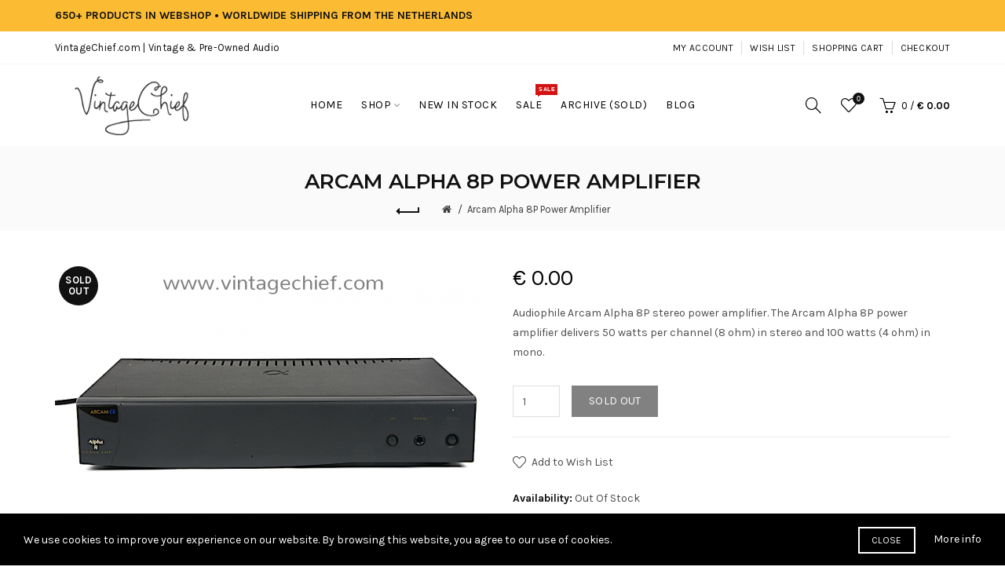

--- FILE ---
content_type: text/html; charset=utf-8
request_url: https://www.vintagechief.com/arcam-alpha-8p-power-amplifier-21819
body_size: 14100
content:
<!DOCTYPE html>
<!--[if IE]><![endif]-->
<!--[if IE 8 ]><html dir="ltr" lang="en" class="ie8"><![endif]-->
<!--[if IE 9 ]><html dir="ltr" lang="en" class="ie9"><![endif]-->
<!--[if (gt IE 9)|!(IE)]><!-->
<html dir="ltr" lang="en">
<!--<![endif]-->
<head>
<meta charset="UTF-8" />
<meta name="viewport" content="width=device-width, initial-scale=1">
<meta http-equiv="X-UA-Compatible" content="IE=edge">
<title>Arcam Alpha 8P Power Amplifier | 2 x 50 Watt Stereo | 1 x 100 Watt Mono | Audio | HiFi</title>
<base href="https://www.vintagechief.com/" />
<meta name="description" content="Audiophile Arcam Alpha 8P stereo power amplifier. The Arcam Alpha 8P power amplifier delivers 50 watts per channel (8 ohm) in stereo and 100 watts (4 ohm) in mono." /><meta name="keywords" content= "Arcam Alpha 8P Power Amplifier, Arcam Alpha Amplifier, Arcam Alpha 8 Power Amplifier, Arcam Power Amp, Arcam Power Amplifier, Arcam Amplifier, Amplifier, Stereo Power Amplifier, Vintage Audio" /><!-- Load essential resources -->
<script src="catalog/view/javascript/jquery/jquery-2.1.1.min.js"></script>
<link href="catalog/view/javascript/bootstrap/css/bootstrap.min.css" rel="stylesheet" media="screen" />
<script src="catalog/view/javascript/bootstrap/js/bootstrap.min.js"></script>
<script src="catalog/view/theme/basel/js/slick.min.js"></script>
<script src="catalog/view/theme/basel/js/basel_common.js"></script>
<!-- Main stylesheet -->
<link href="catalog/view/theme/basel/stylesheet/stylesheet.css" rel="stylesheet">
<!-- Mandatory Theme Settings CSS -->
<style id="basel-mandatory-css">.top_line {line-height:41px;}.header-main,.header-main .sign-in,#logo {line-height:104px;height:104px;}.sticky-enabled.sticky-active .sticky-header.short:not(.slidedown) .header-main,.sticky-enabled.offset250 .sticky-header.slidedown .header-main,.sticky-enabled.sticky-active .sticky-header.short .header-main .sign-in,.sticky-enabled.sticky-active .sticky-header.short:not(.slidedown) .header-main #logo,.sticky-enabled.sticky-active .header6 .sticky-header.short .header-main #logo {line-height:104px;height:104px;}@media (max-width: 991px) {.header-main,.sticky-enabled.offset250 .sticky-header.slidedown .header-main,#logo,.sticky-enabled.sticky-active .sticky-header.short .header-main #logo {line-height:70px;height:70px;}}.table-cell.menu-cell,.main-menu:not(.vertical) > ul,.main-menu:not(.vertical) > ul > li,.main-menu:not(.vertical) > ul > li > a,.main-menu:not(.vertical) > ul > li.dropdown-wrapper > a .fa-angle-down,.main-menu.vertical .menu-heading {line-height:64px;height:64px;}.sticky-enabled.sticky-active .table-cell.menu-cell:not(.vertical),.sticky-enabled.sticky-active .main-menu:not(.vertical) > ul,.sticky-enabled.sticky-active .main-menu:not(.vertical) > ul > li,.sticky-enabled.sticky-active .main-menu:not(.vertical) > ul > li > a,.sticky-enabled.sticky-active .main-menu:not(.vertical) > ul > li.dropdown-wrapper > a .fa-angle-down {line-height:64px;height:64px;}.full-search-wrapper .search-main input,.full-search-wrapper .search-category select {height:45px;min-height:45px;}@media (min-width: 992px) {.sticky-enabled.sticky-active .header3 .sticky-header-placeholder,.sticky-enabled.offset250 .header5 .header-main {padding-bottom:64px;}}#logo img {max-width:195px;}</style>
<!-- Plugin Stylesheet(s) -->
<link href="catalog/view/javascript/jquery/magnific/magnific-popup.css" rel="stylesheet" media="screen" />
<link href="catalog/view/javascript/jquery/datetimepicker/bootstrap-datetimepicker.min.css" rel="stylesheet" media="screen" />
<link href="//fonts.googleapis.com/css?family=Lora:400,400i%7CMontserrat:400,600,700%7CKarla:400,400i,700%7C" rel="stylesheet" media="screen" />
<!-- Pluing scripts(s) -->
<script src="catalog/view/javascript/jquery/magnific/jquery.magnific-popup.min.js"></script>
<script src="catalog/view/javascript/jquery/datetimepicker/moment/moment.min.js"></script>
<script src="catalog/view/javascript/jquery/datetimepicker/moment/moment-with-locales.min.js"></script>
<script src="catalog/view/javascript/jquery/datetimepicker/bootstrap-datetimepicker.min.js"></script>
<!-- Page specific meta information -->
<link href="https://www.vintagechief.com/arcam-alpha-8p-power-amplifier-21819" rel="canonical" />
<meta property="og:image" content="https://www.vintagechief.com/image/cache/cache/1-1000/612/main/8e88-DSC_8830-0-1-550x367.JPG" />
<link href="https://www.vintagechief.com/image/catalog/vintagechief/webshop/logos/VC.ico" rel="icon" />
<!-- Analytic tools -->
<!-- Global site tag (gtag.js) - Google Analytics -->
<script async src="https://www.googletagmanager.com/gtag/js?id=UA-123755269-1"></script>
<script>
  window.dataLayer = window.dataLayer || [];
  function gtag(){dataLayer.push(arguments);}
  gtag('js', new Date());

  gtag('config', 'UA-123755269-1'), { 'anonymize_ip': true };
</script>
<!-- Custom Color Scheme -->
<style id="basel-color-scheme">a:hover, a:focus, .menu-cell .dropdown-inner a:hover, .link-hover-color:hover, .primary-color, .cm_item .primary-color, .nav-tabs.text-center.nav-tabs-sm > li.active {color:#333333;}.primary-bg-color, .widget-title-style2 .widget .widget-title-separator:after, .nav-tabs.text-center.nav-tabs-sm > li.active > a:after,.nav-tabs > li > a:hover,.nav-tabs > li > a:focus,.nav-tabs > li.active > a,.nav-tabs > li.active > a:hover,.nav-tabs > li.active > a:focus {background-color:#333333;}div.ui-slider-range.ui-widget-header, .ui-state-default, .ui-widget-content .ui-state-default {background:#333333 !important;}.primary-color-border, .nav-tabs {border-color:#333333!important;}.top_notificaiton {background-color:#fbbc34;}.top_notificaiton, .top_notificaiton a {color:#111111;}.top_line {background-color:#ffffff;}.top_line, .top_line a {color:#111111;}.top_line .anim-underline:after, .top_line .links ul > li + li:before, .top_line .links .setting-ul > .setting-li:before {background-color:#111111;}.header-style {background-color:#ffffff;}.header-main, .header-main a:not(.btn), .header-main .main-menu > ul > li > a:hover {color:#000000;}.header-main .sign-in:after, .header-main .anim-underline:after, .header-main .sign-in .anim-underline:after {background-color:#000000;}.main-menu:not(.vertical) > ul > li:hover > a > .top, .header-main .shortcut-wrapper:hover .icon-magnifier, .header-main #cart:hover .shortcut-wrapper {opacity:0.8;}.shortcut-wrapper .counter {background-color:#111111;}.header-bottom, .menu-style {background-color:#111111;}.menu-style .main-menu a > .top,.menu-style .main-menu a > .fa-angle-down, .menu-style .main-menu .search-trigger {color:#eeeeee;}.menu-tag.sale {background-color:#d41212;}.menu-tag.sale:before {color:#d41212;}.menu-tag.new {background-color:#1daaa3;}.menu-tag.new:before {color:#1daaa3;}.vertical-menu-bg, .vertical-menu-bg.dropdown-content {background-color:#212121;}.main-menu.vertical > ul > li:hover > a {background-color:#fbbc34;}.title_in_bc .breadcrumb-holder {background-color:#fafafa;}.title_in_bc .breadcrumb-holder, .title_in_bc .breadcrumb-holder .basel-back-btn {color:#111111;}.title_in_bc .basel-back-btn>i,.title_in_bc .basel-back-btn>i:after {background-color:#111111;}.btn-primary, a.btn-primary,.btn-neutral {background-color:#000000;color:#ffffff;}.btn-primary:hover,.btn-primary.active,.btn-primary:focus,.btn-default:hover,.btn-default.active,.btn-default:focus {background-color:#3e3e3e!important;color:#ffffff !important;}.btn-contrast-outline {border-color:#1daaa3;color:#1daaa3;}.btn-contrast, a.btn-contrast, .btn-contrast-outline:hover {background-color:#1daaa3;}.sale_badge {background-color:#000000;color:#ffffff}.new_badge {background-color:#ffffff;color:#111111}.price, #cart-content .totals tbody > tr:last-child > td:last-child {color:#000000}#footer {background-color:#000000;}#footer, #footer a, #footer a:hover, #footer h5 {color:#ffffff;}#footer .footer-copyright:before {background-color:#ffffff;opacity:0.05;}#footer h5:after {background-color:#666666;}body.boxed-layout {background-color:#ffffff;};</style>
<!-- Custom Fonts -->
<style id="basel-fonts">body,.product-name.main-font,.gridlist .single-product .product-name,.gridlist .single-blog .blog-title,#bc-h1-holder #page-title {font-family:'Karla', sans-serif;}b, strong, .nav-tabs > li > a, #cart-content .totals tbody > tr:last-child > td, .main-menu .dropdown-inner .static-menu > ul > li.has-sub > a, .main-menu.vertical > ul > li > a, .table-bordered > thead > tr > td, .table-bordered > tbody > tr > td.total-cell, .table-bordered.totals tbody > tr:last-child > td:last-child, .compare-table table tbody tr td:first-child, .totals-slip .table-holder table tr:last-child td, .panel-group .panel-heading .panel-title, .badge i, .product-style1 .grid .single-product .price-wrapper .btn-outline, .options .name label, .dropdown-inner h4.column-title, .product-style6 .grid .single-product .price, .product-style6 .single-product .btn-contrast {font-weight:700;}.product-name, .blog-title, .product-h1 h1, .contrast-heading, .contrast-font {font-family:'Karla', sans-serif;}.promo-style-2 h3, .promo-style-4 h3,.table-bordered > tbody > tr > td.price-cell,.grid .single-product .price,.menu-product .sale-counter div,.table.specification > tbody > tr > td b, .bordered-list-title {font-size:16px;}.table.products .remove,.full-search-wrapper .search-category select,.blog_post .blog_comment,.video-jumbotron p,.compare-table table tbody tr td:first-child,.grid .single-product .product-name,.grid .single-product .product-name:hover,.list .single-product .product-name {font-size:15px;}body,input,textarea,select,.form-control,.icon-element,.main-menu > ul > li,.grid-holder .item,.cm_content .cm_item,.instruction-box .caption a,.btn,a.button,input.button,button.button,a.button-circle,.single-product .price .price-old,.special_countdown p,.list .item.single-product .price-tax, .form-control,label,.icon-element {font-size:14px;}small,.form-control.input-sm,.shortcut-wrapper,.header5 .links > ul > li > a,.header5 .setting-ul > .setting-li > a,.breadcrumb,.sign-up-field .sign-up-respond span,.badge i,.special_countdown div i,.top_line {font-size:13px;}.tooltip,.links ul > li > a,.setting-ul > .setting-li > a,.table.products .product-name,#cart-content .totals, .main-menu.vertical > ul > li > a,.single-blog .banner_wrap .tags a,.bordered-list a {font-size:12px;}h1, h2, h3, h4, h5, h6 {font-family:'Montserrat', sans-serif;font-weight:400;}.panel-group .panel-heading .panel-title, legend {font-size:20px;}.title_in_bc .login-area h2, .panel-body h2, h3.lined-title.lg, .grid1 .single-blog .blog-title, .grid2 .single-blog .blog-title {font-size:28px;}h1, .product-info .table-cell.right h1#page-title {font-family:'Montserrat', sans-serif;font-size:26px;font-weight:600;text-transform:uppercase;letter-spacing:0px;}.title_in_bc .breadcrumb-holder #title-holder {font-family:'Montserrat', sans-serif;}.title_in_bc .breadcrumb-holder #title-holder #page-title, .title_in_bc.tall_height_bc .breadcrumb-holder #title-holder #page-title, .title_in_bc.extra_tall_height_bc .breadcrumb-holder #title-holder #page-title {font-size:26px;font-weight:600;text-transform:uppercase;letter-spacing:0px;}.widget .widget-title .main-title {font-family:'Montserrat', sans-serif;font-size:26px;font-weight:600;text-transform:uppercase;letter-spacing:0px;}.lang-curr-wrapper h4, .column .widget .widget-title .main-title, #footer h5, .dropdown-inner h4.column-title b, .blog_post .section-title {font-family:'Montserrat', sans-serif;font-size:16px;font-weight:600;text-transform:uppercase;letter-spacing:0.75px;}.main-menu:not(.vertical) > ul > li > a > .top {font-family:'Karla', sans-serif;font-size:14px;font-weight:400;text-transform:uppercase;letter-spacing:0.5px;}</style>
</head>
<body class="product-product-612 product-style1 names-c global-cart-basket sticky-enabled compare_disabled quickview_disabled hide_ex_tax cut-names widget-title-style2 title_in_bc">
<div class="main-menu-wrapper hidden-md hidden-lg">
<ul class="mobile-top">
    <li class="mobile-lang-curr"></li>
        <li class="search">
        <div class="search-holder-mobile">
        <input type="text" name="search-mobile" value="" placeholder="" class="form-control" /><a class="fa fa-search"></a>
        </div>
    </li>
    </ul>
<ul class="categories">
<!-- Mega menu -->




                            


<!-- Top level items -->
<li class="">
<a href="https://www.vintagechief.com" class=" ">
<span class="top">Home</span>
</a>
</li>



  		                              


<!-- Top level items -->
<li class=" has-sub dropdown-wrapper from-bottom">
<a href="amplifiers" class=" ">
<span class="top">Shop</span><i class='fa fa-angle-down'></i>
</a>
<!-- Sub Menu items -->
<!-- if full width -->
<div class="dropdown-content sub-holder dropdown-left narrow" style="">


<div class="dropdown-inner">
<div class="row">




<div class="col-xs-12 col-sm-3 ">
<div class="menu-item">
<h4 class="column-title"><b><a href="amplifiers" class="">Amplifiers</a></b></h4>
<!-- CATEGORIES CONTENT -->
<div class="categories">
<div class="row"><div class="col-sm-12 hover-menu"><ul><li><a href="https://www.vintagechief.com/amplifiers/integrated-amplifiers">Integrated Amplifiers</a></li><li><a href="https://www.vintagechief.com/amplifiers/power-amplifiers">Power Amplifiers</a></li><li><a href="https://www.vintagechief.com/amplifiers/preamplifiers">Preamplifiers</a></li></ul></div></div>
</div>
</div>
</div>




<div class="col-xs-12 col-sm-3 ">
<div class="menu-item">
<h4 class="column-title"><b><a href="cassette-decks" class="">Cassette Decks</a></b></h4>
<!-- CATEGORIES CONTENT -->
<div class="categories">
<div class="row"><div class="col-sm-12 hover-menu"><ul><li><a href="https://www.vintagechief.com/cassette-decks">Cassette Decks</a></li></ul></div></div>
</div>
</div>
</div>




<div class="col-xs-12 col-sm-3 ">
<div class="menu-item">
<h4 class="column-title"><b><a href="cd-players" class="">CD Players</a></b></h4>
<!-- CATEGORIES CONTENT -->
<div class="categories">
<div class="row"><div class="col-sm-12 hover-menu"><ul><li><a href="https://www.vintagechief.com/cd-players">CD Players</a></li></ul></div></div>
</div>
</div>
</div>




<div class="col-xs-12 col-sm-3 ">
<div class="menu-item">
<h4 class="column-title"><b><a href="parts" class="">Parts</a></b></h4>
<!-- CATEGORIES CONTENT -->
<div class="categories">
<div class="row"><div class="col-sm-12 hover-menu"><ul><li><a href="https://www.vintagechief.com/parts/mid-range-speakers">Mid-Range Speakers</a></li><li><a href="https://www.vintagechief.com/parts/speaker-crossovers">Speaker Crossovers</a></li><li><a href="https://www.vintagechief.com/parts/speaker-grills">Speaker Grills</a></li><li><a href="https://www.vintagechief.com/parts/tweeters">Tweeters</a></li><li><a href="https://www.vintagechief.com/parts/woofers">Woofers</a></li></ul></div></div>
</div>
</div>
</div>



</div><div class="border"></div><div class="row">

<div class="col-xs-12 col-sm-3 ">
<div class="menu-item">
<h4 class="column-title"><b><a href="receivers" class="">Receivers</a></b></h4>
<!-- CATEGORIES CONTENT -->
<div class="categories">
<div class="row"><div class="col-sm-12 hover-menu"><ul><li><a href="https://www.vintagechief.com/receivers">Receivers</a></li></ul></div></div>
</div>
</div>
</div>




<div class="col-xs-12 col-sm-3 ">
<div class="menu-item">
<h4 class="column-title"><b><a href="speakers" class="">Speakers</a></b></h4>
<!-- CATEGORIES CONTENT -->
<div class="categories">
<div class="row"><div class="col-sm-12 hover-menu"><ul><li><a href="https://www.vintagechief.com/speakers">Speakers</a></li></ul></div></div>
</div>
</div>
</div>




<div class="col-xs-12 col-sm-3 ">
<div class="menu-item">
<h4 class="column-title"><b><a href="tuners" class="">Tuners</a></b></h4>
<!-- CATEGORIES CONTENT -->
<div class="categories">
<div class="row"><div class="col-sm-12 hover-menu"><ul><li><a href="https://www.vintagechief.com/tuners">Tuners</a></li></ul></div></div>
</div>
</div>
</div>




<div class="col-xs-12 col-sm-3 ">
<div class="menu-item">
<h4 class="column-title"><b><a href="turntables" class="">Turntables</a></b></h4>
<!-- CATEGORIES CONTENT -->
<div class="categories">
<div class="row"><div class="col-sm-12 hover-menu"><ul><li><a href="https://www.vintagechief.com/turntables">Turntables</a></li></ul></div></div>
</div>
</div>
</div>



</div><div class="border"></div><div class="row">

<div class="col-xs-12 col-sm-3 ">
<div class="menu-item">
<h4 class="column-title"><b><a href="other-products" class="">Other Products</a></b></h4>
<!-- CATEGORIES CONTENT -->
<div class="categories">
<div class="row"><div class="col-sm-12 hover-menu"><ul><li><a href="https://www.vintagechief.com/other-products/audio-timers">Audio Timers</a></li><li><a href="https://www.vintagechief.com/other-products/decoders">Decoders</a></li><li><a href="https://www.vintagechief.com/other-products/digital-to-analogue-converters">Digital-to-Analogue Converters</a></li><li><a href="https://www.vintagechief.com/other-products/disc-demodulators">Disc Demodulators</a></li><li><a href="https://www.vintagechief.com/other-products/equalizers">Equalizers</a></li><li><a href="https://www.vintagechief.com/other-products/interlinks">Interlinks</a></li><li><a href="https://www.vintagechief.com/other-products/minidisc">MiniDisc Recorders</a></li><li><a href="https://www.vintagechief.com/other-products/mixers">Mixers</a></li><li><a href="https://www.vintagechief.com/other-products/phono-cartridges">Phono Cartridges</a></li><li><a href="https://www.vintagechief.com/other-products/phono-preamps">Phono Preamps</a></li><li><a href="https://www.vintagechief.com/other-products/reels">Reels</a></li><li><a href="https://www.vintagechief.com/other-products/reel-to-reel-tape-recorders">Reel-to-Reel Tape Recorders</a></li><li><a href="https://www.vintagechief.com/other-products/reverberation-amplifiers">Reverberation Amplifiers</a></li><li><a href="https://www.vintagechief.com/other-products/speaker-selectors">Speaker Selectors</a></li><li><a href="https://www.vintagechief.com/other-products/speaker-stands">Speaker Stands</a></li><li><a href="https://www.vintagechief.com/other-products/stereo-systems">Stereo Systems</a></li><li><a href="https://www.vintagechief.com/other-products/vacuum-tubes">Vacuum Tubes</a></li></ul></div></div>
</div>
</div>
</div>
</div> <!-- row -->
</div>


</div>
</li>



                            


<!-- Top level items -->
<li class="">
<a href="new-in-stock" class=" ">
<span class="top">New in stock</span>
</a>
</li>



                            


<!-- Top level items -->
<li class="">
<a href="sale" class=" description ">
<span class="top">Sale</span><i class="menu-tag sale">SALE</i>
</a>
</li>



                            


<!-- Top level items -->
<li class="">
<a href="archive" class=" ">
<span class="top">Archive (Sold)</span>
</a>
</li>



                            


<!-- Top level items -->
<li class="">
<a href="blog" class=" ">
<span class="top">Blog</span>
</a>
</li></ul>
<ul class="categories">
            <!-- Mega menu -->
            </ul>
<ul class="categories">
    <li class="static-link"><a class="anim-underline"  href="https://www.vintagechief.com/account" title="My Account">My Account</a></li>
<li class="static-link is_wishlist"><a class="anim-underline wishlist-total" href="https://www.vintagechief.com/index.php?route=account/wishlist" title="Wish List"><span>Wish List</span></a></li>
<li class="static-link"><a class="anim-underline"  href="https://www.vintagechief.com/index.php?route=checkout/cart" title="Shopping Cart">Shopping Cart</a></li>
<li class="static-link"><a class="anim-underline"  href="https://www.vintagechief.com/index.php?route=checkout/checkout" title="Checkout">Checkout</a></li>
</ul>
</div>
<span class="body-cover menu-closer"></span><div class="outer-container main-wrapper">
<div class="top_notificaiton">
  <div class="container  ">
    <div class="table">
    <div class="table-cell w100"><div class="ellipsis-wrap"><b>650+ PRODUCTS IN WEBSHOP &bull; WORLDWIDE SHIPPING FROM THE NETHERLANDS</b></div></div>
        </div>
  </div>
</div>
<div class="header-wrapper header2 fixed-header-possible">

<div class="top_line">
  <div class="container boxed">
  	<div class="table">
        <div class="table-cell left sm-text-center xs-text-center">
            <div class="promo-message"><a href="https://www.vintagechief.com">VintageChief.com | Vintage & Pre-Owned Audio</a></div>
        </div>
        <div class="table-cell text-right hidden-xs hidden-sm">
            <div class="links">
            <ul>
            <li class="static-link"><a class="anim-underline"  href="https://www.vintagechief.com/account" title="My Account">My Account</a></li>
<li class="static-link is_wishlist"><a class="anim-underline wishlist-total" href="https://www.vintagechief.com/index.php?route=account/wishlist" title="Wish List"><span>Wish List</span></a></li>
<li class="static-link"><a class="anim-underline"  href="https://www.vintagechief.com/index.php?route=checkout/cart" title="Shopping Cart">Shopping Cart</a></li>
<li class="static-link"><a class="anim-underline"  href="https://www.vintagechief.com/index.php?route=checkout/checkout" title="Checkout">Checkout</a></li>
            </ul>
                        </div>
        </div>
    </div> <!-- .table ends -->
  </div> <!-- .container ends -->
</div> <!-- .top_line ends -->
<span class="table header-main sticky-header-placeholder">&nbsp;</span>
<div class="sticky-header outer-container header-style">
  <div class="container boxed">
    <div class="table header-main menu-aligned-center">
    
    <div class="table-cell text-left w20 logo">
    	        <div id="logo">
    	<a href="https://www.vintagechief.com/"><img src="https://www.vintagechief.com/image/catalog/vintagechief/webshop/logos/VC_logo_228x104px_c_edit.png" title="VintageChief" alt="VintageChief" /></a>
        </div>
    	    </div>
    
        <div class="table-cell text-center w60 menu-cell hidden-xs hidden-sm">
        <div class="main-menu">
            <ul class="categories">
               
                <!-- Mega menu -->
                                



                            


<!-- Top level items -->
<li class="">
<a href="https://www.vintagechief.com" class=" ">
<span class="top">Home</span>
</a>
</li>                                



  		                              


<!-- Top level items -->
<li class=" has-sub dropdown-wrapper from-bottom">
<a href="amplifiers" class=" ">
<span class="top">Shop</span><i class='fa fa-angle-down'></i>
</a>
<!-- Sub Menu items -->
<!-- if full width -->
<div class="dropdown-content sub-holder dropdown-left" style="width:800px;">


<div class="dropdown-inner">
<div class="row">




<div class="col-xs-12 col-sm-3 ">
<div class="menu-item">
<h4 class="column-title"><b><a href="amplifiers" class="">Amplifiers</a></b></h4>
<!-- CATEGORIES CONTENT -->
<div class="categories">
<div class="row"><div class="col-sm-12 hover-menu"><ul><li><a href="https://www.vintagechief.com/amplifiers/integrated-amplifiers">Integrated Amplifiers</a></li><li><a href="https://www.vintagechief.com/amplifiers/power-amplifiers">Power Amplifiers</a></li><li><a href="https://www.vintagechief.com/amplifiers/preamplifiers">Preamplifiers</a></li></ul></div></div>
</div>
</div>
</div>




<div class="col-xs-12 col-sm-3 ">
<div class="menu-item">
<h4 class="column-title"><b><a href="cassette-decks" class="">Cassette Decks</a></b></h4>
<!-- CATEGORIES CONTENT -->
<div class="categories">
<div class="row"><div class="col-sm-12 hover-menu"><ul><li><a href="https://www.vintagechief.com/cassette-decks">Cassette Decks</a></li></ul></div></div>
</div>
</div>
</div>




<div class="col-xs-12 col-sm-3 ">
<div class="menu-item">
<h4 class="column-title"><b><a href="cd-players" class="">CD Players</a></b></h4>
<!-- CATEGORIES CONTENT -->
<div class="categories">
<div class="row"><div class="col-sm-12 hover-menu"><ul><li><a href="https://www.vintagechief.com/cd-players">CD Players</a></li></ul></div></div>
</div>
</div>
</div>




<div class="col-xs-12 col-sm-3 ">
<div class="menu-item">
<h4 class="column-title"><b><a href="parts" class="">Parts</a></b></h4>
<!-- CATEGORIES CONTENT -->
<div class="categories">
<div class="row"><div class="col-sm-12 hover-menu"><ul><li><a href="https://www.vintagechief.com/parts/mid-range-speakers">Mid-Range Speakers</a></li><li><a href="https://www.vintagechief.com/parts/speaker-crossovers">Speaker Crossovers</a></li><li><a href="https://www.vintagechief.com/parts/speaker-grills">Speaker Grills</a></li><li><a href="https://www.vintagechief.com/parts/tweeters">Tweeters</a></li><li><a href="https://www.vintagechief.com/parts/woofers">Woofers</a></li></ul></div></div>
</div>
</div>
</div>



</div><div class="border"></div><div class="row">

<div class="col-xs-12 col-sm-3 ">
<div class="menu-item">
<h4 class="column-title"><b><a href="receivers" class="">Receivers</a></b></h4>
<!-- CATEGORIES CONTENT -->
<div class="categories">
<div class="row"><div class="col-sm-12 hover-menu"><ul><li><a href="https://www.vintagechief.com/receivers">Receivers</a></li></ul></div></div>
</div>
</div>
</div>




<div class="col-xs-12 col-sm-3 ">
<div class="menu-item">
<h4 class="column-title"><b><a href="speakers" class="">Speakers</a></b></h4>
<!-- CATEGORIES CONTENT -->
<div class="categories">
<div class="row"><div class="col-sm-12 hover-menu"><ul><li><a href="https://www.vintagechief.com/speakers">Speakers</a></li></ul></div></div>
</div>
</div>
</div>




<div class="col-xs-12 col-sm-3 ">
<div class="menu-item">
<h4 class="column-title"><b><a href="tuners" class="">Tuners</a></b></h4>
<!-- CATEGORIES CONTENT -->
<div class="categories">
<div class="row"><div class="col-sm-12 hover-menu"><ul><li><a href="https://www.vintagechief.com/tuners">Tuners</a></li></ul></div></div>
</div>
</div>
</div>




<div class="col-xs-12 col-sm-3 ">
<div class="menu-item">
<h4 class="column-title"><b><a href="turntables" class="">Turntables</a></b></h4>
<!-- CATEGORIES CONTENT -->
<div class="categories">
<div class="row"><div class="col-sm-12 hover-menu"><ul><li><a href="https://www.vintagechief.com/turntables">Turntables</a></li></ul></div></div>
</div>
</div>
</div>



</div><div class="border"></div><div class="row">

<div class="col-xs-12 col-sm-3 ">
<div class="menu-item">
<h4 class="column-title"><b><a href="other-products" class="">Other Products</a></b></h4>
<!-- CATEGORIES CONTENT -->
<div class="categories">
<div class="row"><div class="col-sm-12 hover-menu"><ul><li><a href="https://www.vintagechief.com/other-products/audio-timers">Audio Timers</a></li><li><a href="https://www.vintagechief.com/other-products/decoders">Decoders</a></li><li><a href="https://www.vintagechief.com/other-products/digital-to-analogue-converters">Digital-to-Analogue Converters</a></li><li><a href="https://www.vintagechief.com/other-products/disc-demodulators">Disc Demodulators</a></li><li><a href="https://www.vintagechief.com/other-products/equalizers">Equalizers</a></li><li><a href="https://www.vintagechief.com/other-products/interlinks">Interlinks</a></li><li><a href="https://www.vintagechief.com/other-products/minidisc">MiniDisc Recorders</a></li><li><a href="https://www.vintagechief.com/other-products/mixers">Mixers</a></li><li><a href="https://www.vintagechief.com/other-products/phono-cartridges">Phono Cartridges</a></li><li><a href="https://www.vintagechief.com/other-products/phono-preamps">Phono Preamps</a></li><li><a href="https://www.vintagechief.com/other-products/reels">Reels</a></li><li><a href="https://www.vintagechief.com/other-products/reel-to-reel-tape-recorders">Reel-to-Reel Tape Recorders</a></li><li><a href="https://www.vintagechief.com/other-products/reverberation-amplifiers">Reverberation Amplifiers</a></li><li><a href="https://www.vintagechief.com/other-products/speaker-selectors">Speaker Selectors</a></li><li><a href="https://www.vintagechief.com/other-products/speaker-stands">Speaker Stands</a></li><li><a href="https://www.vintagechief.com/other-products/stereo-systems">Stereo Systems</a></li><li><a href="https://www.vintagechief.com/other-products/vacuum-tubes">Vacuum Tubes</a></li></ul></div></div>
</div>
</div>
</div>
</div> <!-- row -->
</div>


</div>
</li>                                



                            


<!-- Top level items -->
<li class="">
<a href="new-in-stock" class=" ">
<span class="top">New in stock</span>
</a>
</li>                                



                            


<!-- Top level items -->
<li class="">
<a href="sale" class=" description ">
<span class="top">Sale</span><i class="menu-tag sale">SALE</i>
</a>
</li>                                



                            


<!-- Top level items -->
<li class="">
<a href="archive" class=" ">
<span class="top">Archive (Sold)</span>
</a>
</li>                                



                            


<!-- Top level items -->
<li class="">
<a href="blog" class=" ">
<span class="top">Blog</span>
</a>
</li>                                          </ul>
        </div>
    </div>
        
    <div class="table-cell w20 shortcuts text-right"> 
       
       <div class="font-zero">
        
                <div class="icon-element">
        <div class="dropdown-wrapper-click from-top hidden-sx hidden-sm hidden-xs">
        <a class="shortcut-wrapper search-trigger from-top clicker">
        <i class="icon-magnifier icon"></i>
        </a>
        <div class="dropdown-content dropdown-right">
        <div class="search-dropdown-holder">
        <div class="search-holder">
        <div class="search-field">
<input type="text" name="search" value="" placeholder="Search" class="form-control main-search-input" />
<span class="btn btn-contrast do-search main">Search</span>
</div>
<script>
$(document).ready(function() {
$('.search-holder-mobile input[name=\'search-mobile\']').attr("placeholder", "Search").attr("value", "");
});
</script>
        </div>
        </div>
        </div>
        </div>
        </div>
                
        <div class="icon-element is_wishlist">
        <a class="shortcut-wrapper wishlist" href="https://www.vintagechief.com/index.php?route=account/wishlist">
        <div class="wishlist-hover"><i class="icon-heart icon"></i><span class="counter wishlist-counter">0</span></div>
        </a>
        </div>
        
        <div class="icon-element catalog_hide">
        <div id="cart" class="dropdown-wrapper from-top">
        <a href="https://www.vintagechief.com/index.php?route=checkout/cart" class="shortcut-wrapper cart">
        <i id="cart-icon" class="global-cart icon"></i> <span id="cart-total" class="nowrap">
        <span class="counter cart-total-items">0</span> <span class="slash hidden-md hidden-sm hidden-xs">/</span>&nbsp;<b class="cart-total-amount hidden-sm hidden-xs">€ 0.00</b>
        </span>
        </a>
        <div class="dropdown-content dropdown-right hidden-sm hidden-xs">
          <ul id="cart-content">
        <li>
      <div class="table empty">
      <div class="table-cell"><i class="global-cart"></i></div>
      <div class="table-cell">Your shopping cart is empty!</div>
      </div>
    </li>
      </ul>
        </div>
		</div>
        </div>
        
        <div class="icon-element">
        <a class="shortcut-wrapper menu-trigger hidden-md hidden-lg">
        <i class="icon-line-menu icon"></i>
        </a>
        </div>
        
       </div>
        
    </div>
    
    </div> <!-- .table.header_main ends -->
  </div> <!-- .container ends -->
</div> <!-- .sticky ends -->

</div> <!-- .header_wrapper ends --><!-- breadcrumb -->
<div class="breadcrumb-holder">
<div class="container">
<span id="title-holder">&nbsp;</span>
<div class="links-holder">
<a class="basel-back-btn" onClick="history.go(-1); return false;"><i></i></a><span>&nbsp;</span>
</div>
</div>
</div>
<div class="container">

</div>

<style>
.product-page .image-area {
			width: 550px;
	}
.product-page .main-image {
	width:550px;	
}
.product-page .image-additional {
			width: 550px;
	}
.product-page .image-additional.has-arrows {
	}
@media (min-width: 992px) and (max-width: 1199px) {
.product-page .image-area {
			width: 440px;
	}
.product-page .main-image {
	width:440px;	
}
.product-page .image-additional {
			width: 440px;
	}
}
</style>

<ul class="breadcrumb">
        <li><a href="https://www.vintagechief.com/"><i class="fa fa-home"></i></a></li>
        <li><a href="https://www.vintagechief.com/arcam-alpha-8p-power-amplifier-21819">Arcam Alpha 8P Power Amplifier</a></li>
      </ul>

<div class="container product-layout images-bottom">
  
  <div class="row">
                <div id="content" class="product-main no-min-height col-sm-12">
    
    
    <div class="table product-info product-page">
     
     <div class="table-cell left">
     
          <div class="image-area hover-zoom-disabled" id="gallery">
            
                <div class="main-image">
        
                
        		
		        <span class="badge out_of_stock_badge"><i>Sold out</i></span>
        
        <a class=" cloud-zoom" id="main-image" href="https://www.vintagechief.com/image/cache/cache/1-1000/612/main/8e88-DSC_8830-0-1-1200x800.JPG" rel="position:'inside', showTitle: false"><img src="https://www.vintagechief.com/image/cache/cache/1-1000/612/main/8e88-DSC_8830-0-1-550x367.JPG" title="Arcam Alpha 8P Power Amplifier" alt="Arcam Alpha 8P Power Amplifier" /></a>
        </div>
        		
                <ul class="image-additional">
                <li>
        <a class="link cloud-zoom-gallery locked" href="https://www.vintagechief.com/image/cache/cache/1-1000/612/additional/e83b-DSC_8839-0-1-1200x800.JPG" rel="useZoom: 'main-image', smallImage: 'https://www.vintagechief.com/image/cache/cache/1-1000/612/additional/e83b-DSC_8839-0-1-550x367.JPG'"><img src="https://www.vintagechief.com/image/cache/cache/1-1000/612/additional/e83b-DSC_8839-0-1-130x87.JPG" title="Arcam Alpha 8P Power Amplifier" alt="Arcam Alpha 8P Power Amplifier" /></a>
        </li>
                <li>
        <a class="link cloud-zoom-gallery locked" href="https://www.vintagechief.com/image/cache/cache/1-1000/612/additional/bfcb-DSC_8844-0-1-1200x800.JPG" rel="useZoom: 'main-image', smallImage: 'https://www.vintagechief.com/image/cache/cache/1-1000/612/additional/bfcb-DSC_8844-0-1-550x367.JPG'"><img src="https://www.vintagechief.com/image/cache/cache/1-1000/612/additional/bfcb-DSC_8844-0-1-130x87.JPG" title="Arcam Alpha 8P Power Amplifier" alt="Arcam Alpha 8P Power Amplifier" /></a>
        </li>
                <li>
        <a class="link cloud-zoom-gallery locked" href="https://www.vintagechief.com/image/cache/cache/1-1000/612/additional/13a2-DSC_8836-0-1-1200x800.JPG" rel="useZoom: 'main-image', smallImage: 'https://www.vintagechief.com/image/cache/cache/1-1000/612/additional/13a2-DSC_8836-0-1-550x367.JPG'"><img src="https://www.vintagechief.com/image/cache/cache/1-1000/612/additional/13a2-DSC_8836-0-1-130x87.JPG" title="Arcam Alpha 8P Power Amplifier" alt="Arcam Alpha 8P Power Amplifier" /></a>
        </li>
                <li>
        <a class="link cloud-zoom-gallery locked" href="https://www.vintagechief.com/image/cache/cache/1-1000/612/additional/168b-DSC_8831-0-1-1200x800.JPG" rel="useZoom: 'main-image', smallImage: 'https://www.vintagechief.com/image/cache/cache/1-1000/612/additional/168b-DSC_8831-0-1-550x367.JPG'"><img src="https://www.vintagechief.com/image/cache/cache/1-1000/612/additional/168b-DSC_8831-0-1-130x87.JPG" title="Arcam Alpha 8P Power Amplifier" alt="Arcam Alpha 8P Power Amplifier" /></a>
        </li>
                <li>
        <a class="link cloud-zoom-gallery locked" href="https://www.vintagechief.com/image/cache/cache/1-1000/612/additional/7873-DSC_8833-0-1-1200x800.JPG" rel="useZoom: 'main-image', smallImage: 'https://www.vintagechief.com/image/cache/cache/1-1000/612/additional/7873-DSC_8833-0-1-550x367.JPG'"><img src="https://www.vintagechief.com/image/cache/cache/1-1000/612/additional/7873-DSC_8833-0-1-130x87.JPG" title="Arcam Alpha 8P Power Amplifier" alt="Arcam Alpha 8P Power Amplifier" /></a>
        </li>
                <li>
        <a class="link cloud-zoom-gallery locked" href="https://www.vintagechief.com/image/cache/cache/1-1000/612/additional/fb53-DSC_8841-0-1-1200x800.JPG" rel="useZoom: 'main-image', smallImage: 'https://www.vintagechief.com/image/cache/cache/1-1000/612/additional/fb53-DSC_8841-0-1-550x367.JPG'"><img src="https://www.vintagechief.com/image/cache/cache/1-1000/612/additional/fb53-DSC_8841-0-1-130x87.JPG" title="Arcam Alpha 8P Power Amplifier" alt="Arcam Alpha 8P Power Amplifier" /></a>
        </li>
                <li>
        <a class="link cloud-zoom-gallery locked" href="https://www.vintagechief.com/image/cache/cache/1-1000/612/additional/4318-DSC_8835-0-1-1200x800.JPG" rel="useZoom: 'main-image', smallImage: 'https://www.vintagechief.com/image/cache/cache/1-1000/612/additional/4318-DSC_8835-0-1-550x367.JPG'"><img src="https://www.vintagechief.com/image/cache/cache/1-1000/612/additional/4318-DSC_8835-0-1-130x87.JPG" title="Arcam Alpha 8P Power Amplifier" alt="Arcam Alpha 8P Power Amplifier" /></a>
        </li>
                <li>
        <a class="link cloud-zoom-gallery locked" href="https://www.vintagechief.com/image/cache/cache/1-1000/612/additional/cf45-DSC_8834-0-1-1200x800.JPG" rel="useZoom: 'main-image', smallImage: 'https://www.vintagechief.com/image/cache/cache/1-1000/612/additional/cf45-DSC_8834-0-1-550x367.JPG'"><img src="https://www.vintagechief.com/image/cache/cache/1-1000/612/additional/cf45-DSC_8834-0-1-130x87.JPG" title="Arcam Alpha 8P Power Amplifier" alt="Arcam Alpha 8P Power Amplifier" /></a>
        </li>
                <li>
        <a class="link cloud-zoom-gallery locked" href="https://www.vintagechief.com/image/cache/cache/1-1000/612/additional/fa5f-DSC_8832-0-1-1200x800.JPG" rel="useZoom: 'main-image', smallImage: 'https://www.vintagechief.com/image/cache/cache/1-1000/612/additional/fa5f-DSC_8832-0-1-550x367.JPG'"><img src="https://www.vintagechief.com/image/cache/cache/1-1000/612/additional/fa5f-DSC_8832-0-1-130x87.JPG" title="Arcam Alpha 8P Power Amplifier" alt="Arcam Alpha 8P Power Amplifier" /></a>
        </li>
                                <li><a class="link cloud-zoom-gallery locked active" href="https://www.vintagechief.com/image/cache/cache/1-1000/612/main/8e88-DSC_8830-0-1-1200x800.JPG" rel="useZoom: 'main-image', smallImage: 'https://www.vintagechief.com/image/cache/cache/1-1000/612/main/8e88-DSC_8830-0-1-550x367.JPG'"><img src="https://www.vintagechief.com/image/cache/cache/1-1000/612/main/8e88-DSC_8830-0-1-130x87.JPG" title="Arcam Alpha 8P Power Amplifier" alt="Arcam Alpha 8P Power Amplifier" /></a></li>
                    </ul>
                    
     </div> <!-- .table-cell.left ends -->
      
     </div> <!-- .image-area ends -->
          
    <div class="table-cell w100 right">
	<div class="inner">
    
    <div class="product-h1">
    <h1 id="page-title">Arcam Alpha 8P Power Amplifier</h1>
    </div>
    
    
          <ul class="list-unstyled price">
                <li><span class="live-price">€ 0.00<span></li>
              </ul>
        
              
       <!-- if price ends -->
      
      
            <p class="meta_description">Audiophile Arcam Alpha 8P stereo power amplifier. The Arcam Alpha 8P power amplifier delivers 50 watts per channel (8 ohm) in stereo and 100 watts (4 ohm) in mono.</p>
                  
      
      <div id="product">
            
                        
                        
            <div class="form-group buy catalog_hide">

            <input type="number" step="1" min="1" name="quantity" value="1" id="input-quantity" class="form-control input-quantity" />
              <input type="hidden" name="product_id" value="612" />
               
				<button disabled type='button' id='button-cart' data-loading-text='Loading...' class='btn btn-primary'>Sold out</button>
				            </div>
                      
          </div> <!-- #product ends -->


	<p class="info is_wishlist"><a onclick="wishlist.add('612');"><i class="icon-heart"></i> Add to Wish List</a></p>
	<p class="info is_compare"><a onclick="compare.add('612');"><i class="icon-refresh"></i> Compare this Product</a></p>
        
    <div class="clearfix"></div>
    
    <div class="info-holder">
    
            <p class="info p-tax"><b>Ex Tax:</b> <span class="live-price-tax">€ 0.00</span></p>
            
            
      <p class="info "><b>Availability:</b> Out Of Stock</p>
      
            <p class="info"><b>Brands</b> <a class="hover_uline" href="https://www.vintagechief.com/arcam">Arcam</a></p>
            
      <p class="info"><b>Product Code:</b> 21819</p>
      
            
            <p class="info tags"><b>Tags:</b> &nbsp;<span><a class="hover_uline" href="https://www.vintagechief.com/index.php?route=product/search&amp;tag=Arcam Alpha Alpha 8P">Arcam Alpha Alpha 8P</a><a class="hover_uline" href="https://www.vintagechief.com/index.php?route=product/search&amp;tag=Arcam Alpha 8 Power Amplifier">Arcam Alpha 8 Power Amplifier</a><a class="hover_uline" href="https://www.vintagechief.com/index.php?route=product/search&amp;tag=Arcam Alpha 8 Amplifier">Arcam Alpha 8 Amplifier</a><a class="hover_uline" href="https://www.vintagechief.com/index.php?route=product/search&amp;tag=Arcam Alpha 8 Arcam Alpha 8P">Arcam Alpha 8 Arcam Alpha 8P</a><a class="hover_uline" href="https://www.vintagechief.com/index.php?route=product/search&amp;tag=Arcam Alpha">Arcam Alpha</a><a class="hover_uline" href="https://www.vintagechief.com/index.php?route=product/search&amp;tag=Arcam Alpha 8P Specifications">Arcam Alpha 8P Specifications</a><a class="hover_uline" href="https://www.vintagechief.com/index.php?route=product/search&amp;tag=Specs">Specs</a><a class="hover_uline" href="https://www.vintagechief.com/index.php?route=product/search&amp;tag=Specifications">Specifications</a><a class="hover_uline" href="https://www.vintagechief.com/index.php?route=product/search&amp;tag=Arcam Power Amplifier">Arcam Power Amplifier</a><a class="hover_uline" href="https://www.vintagechief.com/index.php?route=product/search&amp;tag=Amplifier">Amplifier</a><a class="hover_uline" href="https://www.vintagechief.com/index.php?route=product/search&amp;tag=Power Amp">Power Amp</a><a class="hover_uline" href="https://www.vintagechief.com/index.php?route=product/search&amp;tag=Power Amplifier">Power Amplifier</a><a class="hover_uline" href="https://www.vintagechief.com/index.php?route=product/search&amp;tag=Stereo Power Amplifier">Stereo Power Amplifier</a><a class="hover_uline" href="https://www.vintagechief.com/index.php?route=product/search&amp;tag=Amplifier">Amplifier</a><a class="hover_uline" href="https://www.vintagechief.com/index.php?route=product/search&amp;tag=Amp">Amp</a><a class="hover_uline" href="https://www.vintagechief.com/index.php?route=product/search&amp;tag=1998">1998</a><a class="hover_uline" href="https://www.vintagechief.com/index.php?route=product/search&amp;tag=90s">90s</a><a class="hover_uline" href="https://www.vintagechief.com/index.php?route=product/search&amp;tag=90s Audio">90s Audio</a><a class="hover_uline" href="https://www.vintagechief.com/index.php?route=product/search&amp;tag=Nineties">Nineties</a><a class="hover_uline" href="https://www.vintagechief.com/index.php?route=product/search&amp;tag=Stereo">Stereo</a><a class="hover_uline" href="https://www.vintagechief.com/index.php?route=product/search&amp;tag=Mono">Mono</a><a class="hover_uline" href="https://www.vintagechief.com/index.php?route=product/search&amp;tag=Audio">Audio</a><a class="hover_uline" href="https://www.vintagechief.com/index.php?route=product/search&amp;tag=HiFi">HiFi</a></span></p>
            
      					<p class="info share"><b>Share:</b> 
			<a class="single_share fb_share external" rel="nofollow"><i class="fa fa-facebook"></i></a>
			<a class="single_share twitter_share external" rel="nofollow"><i class="fa fa-twitter"></i></a>
			<a class="single_share google_share external" rel="nofollow"><i class="icon-google-plus"></i></a>
			<a class="single_share pinterest_share external" rel="nofollow"><i class="fa fa-pinterest"></i></a>
			<a class="single_share vk_share external" rel="nofollow"><i class="fa fa-vk"></i></a>
			</p>
		 	       
     </div> <!-- .info-holder ends -->
     
	 </div> <!-- .inner ends -->
     </div> <!-- .table-cell.right ends -->
    
    </div> <!-- .product-info ends -->
    
</div> <!-- main column ends -->

</div> <!-- .row ends -->
</div> <!-- .container ends -->    

<div class="outer-container product-tabs-wrapper">
<div class="container">   

<!-- Tabs area start -->
<div class="row">
<div class="col-sm-12">
  
  <ul class="nav nav-tabs nav-tabs-lg text-center main_tabs">
    <li class="active"><a href="#tab-description" data-toggle="tab">Description</a></li>
            
			<!--xml-->
										<li><a href="#tabcustom0" data-toggle="tab">Specifications</a></li>
                        			<!--xml-->
			
      </ul>
  
  <div class="tab-content">

			<!--xml-->
			            				<div class="tab-pane"id="tabcustom0">
					<p><b>Specifications Arcam Alpha 8P power amplifier:<br></b>- Power output: 50 watts per channel into 8Ω (stereo), 100 watts per channel into 4Ω (mono)<br>- Frequency response: 10Hz to 20kHz<br>- Total harmonic distortion: 0.01%<br>- Input sensitivity: 0.54V<br>- Signal to noise ratio: 100dB<br>- Speaker load impedance: 4Ω to 16Ω<br>- Dimensions (W x H x D): 430 x 100 x 360 mm<br>- Weight: 9 kg<br></p>

				</div>
									<!--xml-->
			
    
    <div class="tab-pane active" id="tab-description">
    <p><b>Product:<br></b>Audiophile Arcam Alpha 8P stereo power amplifier (1998).</p><p>The Arcam Alpha 8P power amplifier delivers 50 watts per channel (8 ohm) in stereo and 100 watts (4 ohm) in mono.</p><p><b>Condition:<br></b>Technical condition: 10 / 10<br>Cosmetic condition: 9 / 10</p><p><b>Electric power requirements:<br></b>Input voltage: 230 V<br>Input frequency: 50 - 60 Hz</p>
    </div>
    
        
        
        
    <!-- if review-status ends -->
    
  </div> <!-- .tab-content ends -->
</div> <!-- .col-sm-12 ends -->
</div> <!-- .row ends -->
<!-- Tabs area ends -->

</div>
</div>
      
      <!-- Related Products -->
      
        <div class="container">  
          
                <div class="widget widget-related">
        
        <div class="widget-title">
        <p class="main-title"><span>Related Products</span></p>
        <p class="widget-title-separator"><i class="icon-line-cross"></i></p>
        </div>
        
        <div class="grid grid-holder related carousel grid3">
                          <div class="item single-product">
<div class="image" >
    <a href="https://www.vintagechief.com/arcam-alpha5-amplifier-21148">
    <img src="https://www.vintagechief.com/image/cache/cache/1-1000/310/main/e8fb-DSC_5688-0-1-900x600.JPG" alt="Arcam Alpha 5 Amplifier" title="Arcam Alpha 5 Amplifier" />
        <img class="thumb2" src="https://www.vintagechief.com/image/cache/cache/1-1000/310/additional/08c2-DSC_5699-0-1-900x600.JPG" alt="Arcam Alpha 5 Amplifier" title="Arcam Alpha 5 Amplifier" />
        </a>
	<a class="img-overlay" href="https://www.vintagechief.com/arcam-alpha5-amplifier-21148"></a>
<div class="btn-center catalog_hide"><a class="btn btn-light-outline btn-thin" onclick="cart.add('310', '1');">Add to Cart</a></div>
<div class="icons-wrapper">
<a class="icon is-cart catalog_hide" data-toggle="tooltip" data-placement="left" data-title="Add to Cart" onclick="cart.add('310', '1');"><span class="global-cart"></span></a>
<a class="icon is_wishlist" data-toggle="tooltip" data-placement="left"  data-title="Add to Wish List" onclick="wishlist.add('310');"><span class="icon-heart"></span></a>
<a class="icon is_compare" onclick="compare.add('310');" data-toggle="tooltip" data-placement="left" data-title="Compare this Product"><span class="icon-refresh"></span></a>
<a class="icon is_quickview hidden-xs" onclick="quickview('310');" data-toggle="tooltip" data-placement="left" data-title="Quickview"><span class="icon-magnifier-add"></span></a>
</div> <!-- .icons-wrapper -->
</div><!-- .image ends -->
<div class="caption">
<a class="product-name" href="https://www.vintagechief.com/arcam-alpha5-amplifier-21148">Arcam Alpha 5 Amplifier</a>
<div class="price-wrapper">
<div class="price">
        <span>€ 229.00</span>
            <span class="price-tax">Ex Tax: € 229.00</span>
    </div><!-- .price -->
<p class="description">Product:Audiophile Arcam Alpha 5 stereo amplifier.The Arcam Alpha 5 delivers 40 watts per channel (8 ohm) and features include tone control and a phon..</p>
<a class="btn catalog_hide btn-outline" onclick="cart.add('310', '1');"><span class="global-cart"></span>Add to Cart</a>
</div><!-- .price-wrapper -->
<div class="plain-links">
<a class="icon is_wishlist link-hover-color" onclick="wishlist.add('310');"><span class="icon-heart"></span> Add to Wish List</a>
<a class="icon is_compare link-hover-color" onclick="compare.add('310');"><span class="icon-refresh"></span> Compare this Product</a>
<a class="icon is_quickview link-hover-color" onclick="quickview('310');"><span class="icon-magnifier-add"></span> Quickview</a>
</div><!-- .plain-links-->
</div><!-- .caption-->
</div><!-- .single-product ends -->                          <div class="item single-product">
<div class="image" >
    <a href="https://www.vintagechief.com/sony-ta-n220-power-amplifier-22284">
    <img src="https://www.vintagechief.com/image/cache/cache/1001-2000/1136/main/9222-DSC_2408-0-1-900x600.JPG" alt="Sony TA-N220 Power Amplifier" title="Sony TA-N220 Power Amplifier" />
        <img class="thumb2" src="https://www.vintagechief.com/image/cache/cache/1001-2000/1136/additional/c893-DSC_2409-0-1-900x600.JPG" alt="Sony TA-N220 Power Amplifier" title="Sony TA-N220 Power Amplifier" />
        </a>
	<a class="img-overlay" href="https://www.vintagechief.com/sony-ta-n220-power-amplifier-22284"></a>
<div class="btn-center catalog_hide"><a class="btn btn-light-outline btn-thin" onclick="cart.add('1136', '1');">Add to Cart</a></div>
<div class="icons-wrapper">
<a class="icon is-cart catalog_hide" data-toggle="tooltip" data-placement="left" data-title="Add to Cart" onclick="cart.add('1136', '1');"><span class="global-cart"></span></a>
<a class="icon is_wishlist" data-toggle="tooltip" data-placement="left"  data-title="Add to Wish List" onclick="wishlist.add('1136');"><span class="icon-heart"></span></a>
<a class="icon is_compare" onclick="compare.add('1136');" data-toggle="tooltip" data-placement="left" data-title="Compare this Product"><span class="icon-refresh"></span></a>
<a class="icon is_quickview hidden-xs" onclick="quickview('1136');" data-toggle="tooltip" data-placement="left" data-title="Quickview"><span class="icon-magnifier-add"></span></a>
</div> <!-- .icons-wrapper -->
</div><!-- .image ends -->
<div class="caption">
<a class="product-name" href="https://www.vintagechief.com/sony-ta-n220-power-amplifier-22284">Sony TA-N220 Power Amplifier</a>
<div class="price-wrapper">
<div class="price">
        <span>€ 299.00</span>
            <span class="price-tax">Ex Tax: € 299.00</span>
    </div><!-- .price -->
<p class="description">Product:Audiophile Sony TA-N220 multi channel power amplifier.The Sony TA-N220 power&nbsp;amplifier delivers 4 x 50 watts per channel (6 ohm) or 2 x 1..</p>
<a class="btn catalog_hide btn-outline" onclick="cart.add('1136', '1');"><span class="global-cart"></span>Add to Cart</a>
</div><!-- .price-wrapper -->
<div class="plain-links">
<a class="icon is_wishlist link-hover-color" onclick="wishlist.add('1136');"><span class="icon-heart"></span> Add to Wish List</a>
<a class="icon is_compare link-hover-color" onclick="compare.add('1136');"><span class="icon-refresh"></span> Compare this Product</a>
<a class="icon is_quickview link-hover-color" onclick="quickview('1136');"><span class="icon-magnifier-add"></span> Quickview</a>
</div><!-- .plain-links-->
</div><!-- .caption-->
</div><!-- .single-product ends -->                          <div class="item single-product">
<div class="image" >
    <a href="https://www.vintagechief.com/philips-22ah309-power-amplifier-22302">
    <img src="https://www.vintagechief.com/image/cache/cache/1001-2000/1144/main/6fe6-DSC_2841-0-1-900x600.JPG" alt="Philips 22AH309 Power Amplifier" title="Philips 22AH309 Power Amplifier" />
        <img class="thumb2" src="https://www.vintagechief.com/image/cache/cache/1001-2000/1144/additional/8b56-DSC_2837-0-1-900x600.JPG" alt="Philips 22AH309 Power Amplifier" title="Philips 22AH309 Power Amplifier" />
        </a>
	<a class="img-overlay" href="https://www.vintagechief.com/philips-22ah309-power-amplifier-22302"></a>
<div class="btn-center catalog_hide"><a class="btn btn-light-outline btn-thin" onclick="cart.add('1144', '1');">Add to Cart</a></div>
<div class="icons-wrapper">
<a class="icon is-cart catalog_hide" data-toggle="tooltip" data-placement="left" data-title="Add to Cart" onclick="cart.add('1144', '1');"><span class="global-cart"></span></a>
<a class="icon is_wishlist" data-toggle="tooltip" data-placement="left"  data-title="Add to Wish List" onclick="wishlist.add('1144');"><span class="icon-heart"></span></a>
<a class="icon is_compare" onclick="compare.add('1144');" data-toggle="tooltip" data-placement="left" data-title="Compare this Product"><span class="icon-refresh"></span></a>
<a class="icon is_quickview hidden-xs" onclick="quickview('1144');" data-toggle="tooltip" data-placement="left" data-title="Quickview"><span class="icon-magnifier-add"></span></a>
</div> <!-- .icons-wrapper -->
</div><!-- .image ends -->
<div class="caption">
<a class="product-name" href="https://www.vintagechief.com/philips-22ah309-power-amplifier-22302">Philips 22AH309 Power Amplifier</a>
<div class="price-wrapper">
<div class="price">
        <span>€ 229.00</span>
            <span class="price-tax">Ex Tax: € 229.00</span>
    </div><!-- .price -->
<p class="description">Product:Audiophile compact vintage Philips 22AH309 stereo power amplifier (1980).The Philips 22AH309 power amplifier delivers 55 watts per channel (8 ..</p>
<a class="btn catalog_hide btn-outline" onclick="cart.add('1144', '1');"><span class="global-cart"></span>Add to Cart</a>
</div><!-- .price-wrapper -->
<div class="plain-links">
<a class="icon is_wishlist link-hover-color" onclick="wishlist.add('1144');"><span class="icon-heart"></span> Add to Wish List</a>
<a class="icon is_compare link-hover-color" onclick="compare.add('1144');"><span class="icon-refresh"></span> Compare this Product</a>
<a class="icon is_quickview link-hover-color" onclick="quickview('1144');"><span class="icon-magnifier-add"></span> Quickview</a>
</div><!-- .plain-links-->
</div><!-- .caption-->
</div><!-- .single-product ends -->                          <div class="item single-product">
<div class="image" >
    <a href="https://www.vintagechief.com/nad-2100-monitor-series-power-amplifier-22406">
    <img src="https://www.vintagechief.com/image/cache/cache/1001-2000/1270/main/b946-DSC_4229-0-1-900x600.JPG" alt="NAD 2100 Monitor Series Power Amplifier" title="NAD 2100 Monitor Series Power Amplifier" />
        <img class="thumb2" src="https://www.vintagechief.com/image/cache/cache/1001-2000/1270/additional/e215-DSC_4220-0-1-900x600.JPG" alt="NAD 2100 Monitor Series Power Amplifier" title="NAD 2100 Monitor Series Power Amplifier" />
        </a>
	<a class="img-overlay" href="https://www.vintagechief.com/nad-2100-monitor-series-power-amplifier-22406"></a>
<div class="btn-center catalog_hide"><a class="btn btn-light-outline btn-thin" onclick="cart.add('1270', '1');">Add to Cart</a></div>
<div class="icons-wrapper">
<a class="icon is-cart catalog_hide" data-toggle="tooltip" data-placement="left" data-title="Add to Cart" onclick="cart.add('1270', '1');"><span class="global-cart"></span></a>
<a class="icon is_wishlist" data-toggle="tooltip" data-placement="left"  data-title="Add to Wish List" onclick="wishlist.add('1270');"><span class="icon-heart"></span></a>
<a class="icon is_compare" onclick="compare.add('1270');" data-toggle="tooltip" data-placement="left" data-title="Compare this Product"><span class="icon-refresh"></span></a>
<a class="icon is_quickview hidden-xs" onclick="quickview('1270');" data-toggle="tooltip" data-placement="left" data-title="Quickview"><span class="icon-magnifier-add"></span></a>
</div> <!-- .icons-wrapper -->
</div><!-- .image ends -->
<div class="caption">
<a class="product-name" href="https://www.vintagechief.com/nad-2100-monitor-series-power-amplifier-22406">NAD 2100 Monitor Series Power Amplifier</a>
<div class="price-wrapper">
<div class="price">
        <span>€ 269.00</span>
            <span class="price-tax">Ex Tax: € 269.00</span>
    </div><!-- .price -->
<p class="description">Product:Audiophile NAD 2100 Monitor Series power amplifier.The NAD 2100 power amplifier delivers 50 watts per channel (8 ohm) in stereo and 150 watts ..</p>
<a class="btn catalog_hide btn-outline" onclick="cart.add('1270', '1');"><span class="global-cart"></span>Add to Cart</a>
</div><!-- .price-wrapper -->
<div class="plain-links">
<a class="icon is_wishlist link-hover-color" onclick="wishlist.add('1270');"><span class="icon-heart"></span> Add to Wish List</a>
<a class="icon is_compare link-hover-color" onclick="compare.add('1270');"><span class="icon-refresh"></span> Compare this Product</a>
<a class="icon is_quickview link-hover-color" onclick="quickview('1270');"><span class="icon-magnifier-add"></span> Quickview</a>
</div><!-- .plain-links-->
</div><!-- .caption-->
</div><!-- .single-product ends -->                          <div class="item single-product">
<div class="image" >
    <a href="https://www.vintagechief.com/rotel-rb-980bx-power-amplifier-22443">
    <img src="https://www.vintagechief.com/image/cache/cache/1001-2000/1298/main/008e-DSC_5756-0-1-900x600.JPG" alt="Rotel RB-980BX Power Amplifier" title="Rotel RB-980BX Power Amplifier" />
        <img class="thumb2" src="https://www.vintagechief.com/image/cache/cache/1001-2000/1298/additional/b738-DSC_5754-0-1-900x600.JPG" alt="Rotel RB-980BX Power Amplifier" title="Rotel RB-980BX Power Amplifier" />
        </a>
	<a class="img-overlay" href="https://www.vintagechief.com/rotel-rb-980bx-power-amplifier-22443"></a>
<div class="btn-center catalog_hide"><a class="btn btn-light-outline btn-thin" onclick="cart.add('1298', '1');">Add to Cart</a></div>
<div class="icons-wrapper">
<a class="icon is-cart catalog_hide" data-toggle="tooltip" data-placement="left" data-title="Add to Cart" onclick="cart.add('1298', '1');"><span class="global-cart"></span></a>
<a class="icon is_wishlist" data-toggle="tooltip" data-placement="left"  data-title="Add to Wish List" onclick="wishlist.add('1298');"><span class="icon-heart"></span></a>
<a class="icon is_compare" onclick="compare.add('1298');" data-toggle="tooltip" data-placement="left" data-title="Compare this Product"><span class="icon-refresh"></span></a>
<a class="icon is_quickview hidden-xs" onclick="quickview('1298');" data-toggle="tooltip" data-placement="left" data-title="Quickview"><span class="icon-magnifier-add"></span></a>
</div> <!-- .icons-wrapper -->
</div><!-- .image ends -->
<div class="caption">
<a class="product-name" href="https://www.vintagechief.com/rotel-rb-980bx-power-amplifier-22443">Rotel RB-980BX Power Amplifier</a>
<div class="price-wrapper">
<div class="price">
        <span>€ 649.00</span>
            <span class="price-tax">Ex Tax: € 649.00</span>
    </div><!-- .price -->
<p class="description">Product:High end Rotel RB-980BX stereo power amplifier.The Rotel RB-980BX&nbsp;power amplifier delivers 120 watts per channel in stereo or 360 watt mo..</p>
<a class="btn catalog_hide btn-outline" onclick="cart.add('1298', '1');"><span class="global-cart"></span>Add to Cart</a>
</div><!-- .price-wrapper -->
<div class="plain-links">
<a class="icon is_wishlist link-hover-color" onclick="wishlist.add('1298');"><span class="icon-heart"></span> Add to Wish List</a>
<a class="icon is_compare link-hover-color" onclick="compare.add('1298');"><span class="icon-refresh"></span> Compare this Product</a>
<a class="icon is_quickview link-hover-color" onclick="quickview('1298');"><span class="icon-magnifier-add"></span> Quickview</a>
</div><!-- .plain-links-->
</div><!-- .caption-->
</div><!-- .single-product ends -->                          <div class="item single-product">
<div class="image" >
    <a href="https://www.vintagechief.com/linn-powertek-amplifier-22505">
    <img src="https://www.vintagechief.com/image/cache/cache/1001-2000/1383/main/fffe-DSCF9072-0-1-900x600.JPG" alt="Linn Powertek Amplifier" title="Linn Powertek Amplifier" />
        <img class="thumb2" src="https://www.vintagechief.com/image/cache/cache/1001-2000/1383/additional/7623-DSCF9075-0-1-900x600.JPG" alt="Linn Powertek Amplifier" title="Linn Powertek Amplifier" />
        </a>
	<a class="img-overlay" href="https://www.vintagechief.com/linn-powertek-amplifier-22505"></a>
<div class="btn-center catalog_hide"><a class="btn btn-light-outline btn-thin" onclick="cart.add('1383', '1');">Add to Cart</a></div>
<div class="icons-wrapper">
<a class="icon is-cart catalog_hide" data-toggle="tooltip" data-placement="left" data-title="Add to Cart" onclick="cart.add('1383', '1');"><span class="global-cart"></span></a>
<a class="icon is_wishlist" data-toggle="tooltip" data-placement="left"  data-title="Add to Wish List" onclick="wishlist.add('1383');"><span class="icon-heart"></span></a>
<a class="icon is_compare" onclick="compare.add('1383');" data-toggle="tooltip" data-placement="left" data-title="Compare this Product"><span class="icon-refresh"></span></a>
<a class="icon is_quickview hidden-xs" onclick="quickview('1383');" data-toggle="tooltip" data-placement="left" data-title="Quickview"><span class="icon-magnifier-add"></span></a>
</div> <!-- .icons-wrapper -->
</div><!-- .image ends -->
<div class="caption">
<a class="product-name" href="https://www.vintagechief.com/linn-powertek-amplifier-22505">Linn Powertek Amplifier</a>
<div class="price-wrapper">
<div class="price">
        <span>€ 499.00</span>
            <span class="price-tax">Ex Tax: € 499.00</span>
    </div><!-- .price -->
<p class="description">Product:High end Linn Powertek stereo power amplifier (1990 - 1992).The Linn Powertek power amplifier delivers 50 watts per channel (8 ohm).Condition:..</p>
<a class="btn catalog_hide btn-outline" onclick="cart.add('1383', '1');"><span class="global-cart"></span>Add to Cart</a>
</div><!-- .price-wrapper -->
<div class="plain-links">
<a class="icon is_wishlist link-hover-color" onclick="wishlist.add('1383');"><span class="icon-heart"></span> Add to Wish List</a>
<a class="icon is_compare link-hover-color" onclick="compare.add('1383');"><span class="icon-refresh"></span> Compare this Product</a>
<a class="icon is_quickview link-hover-color" onclick="quickview('1383');"><span class="icon-magnifier-add"></span> Quickview</a>
</div><!-- .plain-links-->
</div><!-- .caption-->
</div><!-- .single-product ends -->                          <div class="item single-product">
<div class="image" >
    <a href="https://www.vintagechief.com/nad-902-power-amplifier-22516">
    <img src="https://www.vintagechief.com/image/cache/cache/1001-2000/1391/main/1654-DSCF9149-0-1-900x600.JPG" alt="NAD 902 Power Amplifier" title="NAD 902 Power Amplifier" />
        <img class="thumb2" src="https://www.vintagechief.com/image/cache/cache/1001-2000/1391/additional/d759-DSCF9162-0-1-900x600.JPG" alt="NAD 902 Power Amplifier" title="NAD 902 Power Amplifier" />
        </a>
	<a class="img-overlay" href="https://www.vintagechief.com/nad-902-power-amplifier-22516"></a>
<div class="btn-center catalog_hide"><a class="btn btn-light-outline btn-thin" onclick="cart.add('1391', '1');">Add to Cart</a></div>
<div class="icons-wrapper">
<a class="icon is-cart catalog_hide" data-toggle="tooltip" data-placement="left" data-title="Add to Cart" onclick="cart.add('1391', '1');"><span class="global-cart"></span></a>
<a class="icon is_wishlist" data-toggle="tooltip" data-placement="left"  data-title="Add to Wish List" onclick="wishlist.add('1391');"><span class="icon-heart"></span></a>
<a class="icon is_compare" onclick="compare.add('1391');" data-toggle="tooltip" data-placement="left" data-title="Compare this Product"><span class="icon-refresh"></span></a>
<a class="icon is_quickview hidden-xs" onclick="quickview('1391');" data-toggle="tooltip" data-placement="left" data-title="Quickview"><span class="icon-magnifier-add"></span></a>
</div> <!-- .icons-wrapper -->
</div><!-- .image ends -->
<div class="caption">
<a class="product-name" href="https://www.vintagechief.com/nad-902-power-amplifier-22516">NAD 902 Power Amplifier</a>
<div class="price-wrapper">
<div class="price">
        <span>€ 279.00</span>
            <span class="price-tax">Ex Tax: € 279.00</span>
    </div><!-- .price -->
<p class="description">Product:Audiophile vintage NAD 902 stereo power amplifier (1992 - 1995).The NAD 902 power amplifier delivers 30 watts per channel (8 ohm) in stereo or..</p>
<a class="btn catalog_hide btn-outline" onclick="cart.add('1391', '1');"><span class="global-cart"></span>Add to Cart</a>
</div><!-- .price-wrapper -->
<div class="plain-links">
<a class="icon is_wishlist link-hover-color" onclick="wishlist.add('1391');"><span class="icon-heart"></span> Add to Wish List</a>
<a class="icon is_compare link-hover-color" onclick="compare.add('1391');"><span class="icon-refresh"></span> Compare this Product</a>
<a class="icon is_quickview link-hover-color" onclick="quickview('1391');"><span class="icon-magnifier-add"></span> Quickview</a>
</div><!-- .plain-links-->
</div><!-- .caption-->
</div><!-- .single-product ends -->                          <div class="item single-product">
<div class="image" >
    <a href="https://www.vintagechief.com/linn-pretek-preamplifier-22504">
    <img src="https://www.vintagechief.com/image/cache/cache/1001-2000/1393/main/60a1-DSCF9054-0-1-900x600.JPG" alt="Linn Pretek Amplifier" title="Linn Pretek Amplifier" />
        <img class="thumb2" src="https://www.vintagechief.com/image/cache/cache/1001-2000/1393/additional/0984-DSCF9055-0-1-900x600.JPG" alt="Linn Pretek Amplifier" title="Linn Pretek Amplifier" />
        </a>
	<a class="img-overlay" href="https://www.vintagechief.com/linn-pretek-preamplifier-22504"></a>
<div class="btn-center catalog_hide"><a class="btn btn-light-outline btn-thin" onclick="cart.add('1393', '1');">Add to Cart</a></div>
<div class="icons-wrapper">
<a class="icon is-cart catalog_hide" data-toggle="tooltip" data-placement="left" data-title="Add to Cart" onclick="cart.add('1393', '1');"><span class="global-cart"></span></a>
<a class="icon is_wishlist" data-toggle="tooltip" data-placement="left"  data-title="Add to Wish List" onclick="wishlist.add('1393');"><span class="icon-heart"></span></a>
<a class="icon is_compare" onclick="compare.add('1393');" data-toggle="tooltip" data-placement="left" data-title="Compare this Product"><span class="icon-refresh"></span></a>
<a class="icon is_quickview hidden-xs" onclick="quickview('1393');" data-toggle="tooltip" data-placement="left" data-title="Quickview"><span class="icon-magnifier-add"></span></a>
</div> <!-- .icons-wrapper -->
</div><!-- .image ends -->
<div class="caption">
<a class="product-name" href="https://www.vintagechief.com/linn-pretek-preamplifier-22504">Linn Pretek Amplifier</a>
<div class="price-wrapper">
<div class="price">
        <span>€ 499.00</span>
            <span class="price-tax">Ex Tax: € 499.00</span>
    </div><!-- .price -->
<p class="description">Product:High end Linn Pretek stereo preamplifier (1990 - 1992).The Linn Pretek preamplifier features include a phono MM / MC input (switch selected).C..</p>
<a class="btn catalog_hide btn-outline" onclick="cart.add('1393', '1');"><span class="global-cart"></span>Add to Cart</a>
</div><!-- .price-wrapper -->
<div class="plain-links">
<a class="icon is_wishlist link-hover-color" onclick="wishlist.add('1393');"><span class="icon-heart"></span> Add to Wish List</a>
<a class="icon is_compare link-hover-color" onclick="compare.add('1393');"><span class="icon-refresh"></span> Compare this Product</a>
<a class="icon is_quickview link-hover-color" onclick="quickview('1393');"><span class="icon-magnifier-add"></span> Quickview</a>
</div><!-- .plain-links-->
</div><!-- .caption-->
</div><!-- .single-product ends -->                          <div class="item single-product">
<div class="image" >
    <a href="https://www.vintagechief.com/linn-intek-amplifier-22734">
    <img src="https://www.vintagechief.com/image/cache/cache/1001-2000/1489/main/e160-DSCF0350-0-1-900x600.JPG" alt="Linn Intek Amplifier" title="Linn Intek Amplifier" />
        <img class="thumb2" src="https://www.vintagechief.com/image/cache/cache/1001-2000/1489/additional/6ffa-DSCF0349-0-1-900x600.JPG" alt="Linn Intek Amplifier" title="Linn Intek Amplifier" />
        </a>
	<a class="img-overlay" href="https://www.vintagechief.com/linn-intek-amplifier-22734"></a>
<div class="btn-center catalog_hide"><a class="btn btn-light-outline btn-thin" onclick="cart.add('1489', '1');">Add to Cart</a></div>
<div class="icons-wrapper">
<a class="icon is-cart catalog_hide" data-toggle="tooltip" data-placement="left" data-title="Add to Cart" onclick="cart.add('1489', '1');"><span class="global-cart"></span></a>
<a class="icon is_wishlist" data-toggle="tooltip" data-placement="left"  data-title="Add to Wish List" onclick="wishlist.add('1489');"><span class="icon-heart"></span></a>
<a class="icon is_compare" onclick="compare.add('1489');" data-toggle="tooltip" data-placement="left" data-title="Compare this Product"><span class="icon-refresh"></span></a>
<a class="icon is_quickview hidden-xs" onclick="quickview('1489');" data-toggle="tooltip" data-placement="left" data-title="Quickview"><span class="icon-magnifier-add"></span></a>
</div> <!-- .icons-wrapper -->
</div><!-- .image ends -->
<div class="caption">
<a class="product-name" href="https://www.vintagechief.com/linn-intek-amplifier-22734">Linn Intek Amplifier</a>
<div class="price-wrapper">
<div class="price">
        <span>€ 499.00</span>
            <span class="price-tax">Ex Tax: € 499.00</span>
    </div><!-- .price -->
<p class="description">Product:High end Linn Intek integrated stereo amplifier.The Linn Intek amplifier delivers 50 watts per channel (8 ohm) and features include a phono st..</p>
<a class="btn catalog_hide btn-outline" onclick="cart.add('1489', '1');"><span class="global-cart"></span>Add to Cart</a>
</div><!-- .price-wrapper -->
<div class="plain-links">
<a class="icon is_wishlist link-hover-color" onclick="wishlist.add('1489');"><span class="icon-heart"></span> Add to Wish List</a>
<a class="icon is_compare link-hover-color" onclick="compare.add('1489');"><span class="icon-refresh"></span> Compare this Product</a>
<a class="icon is_quickview link-hover-color" onclick="quickview('1489');"><span class="icon-magnifier-add"></span> Quickview</a>
</div><!-- .plain-links-->
</div><!-- .caption-->
</div><!-- .single-product ends -->                    </div>
        </div>
              
      
      
        </div>  
    


<script src="catalog/view/theme/basel/js/lightgallery/js/lightgallery.min.js"></script>
<script src="catalog/view/theme/basel/js/lightgallery/js/lg-zoom.min.js"></script>
<script src="catalog/view/theme/basel/js/cloudzoom/cloud-zoom.1.0.2.min.js"></script>
<script src="index.php?route=extension/basel/live_options/js&product_id=612"></script>

<script><!--
$('.grid-holder.related').slick({
prevArrow: "<a class=\"arrow-left icon-arrow-left\"></a>",
nextArrow: "<a class=\"arrow-right icon-arrow-right\"></a>",
dots:true,
respondTo:'min',
slidesToShow:3,slidesToScroll:3,responsive:[{breakpoint:600,settings:{slidesToShow:2,slidesToScroll:2}},
]
});
$('.product-style2 .single-product .icon').attr('data-placement', 'top');
$('[data-toggle=\'tooltip\']').tooltip({container: 'body'});
//--></script>


<script><!--
$('select[name=\'recurring_id\'], input[name="quantity"]').change(function(){
	$.ajax({
		url: 'index.php?route=product/product/getRecurringDescription',
		type: 'post',
		data: $('input[name=\'product_id\'], input[name=\'quantity\'], select[name=\'recurring_id\']'),
		dataType: 'json',
		beforeSend: function() {
			$('#recurring-description').html('');
		},
		success: function(json) {
			$('.alert-dismissible, .text-danger').remove();

			if (json['success']) {
				$('#recurring-description').html(json['success']);
			}
		}
	});
});
//--></script>

<script><!--
$('#button-cart').on('click', function() {
	$.ajax({
		url: 'index.php?route=extension/basel/basel_features/add_to_cart',
		type: 'post',
		data: $('#product input[type=\'text\'], #product input[type=\'hidden\'], #product input[type=\'number\'], #product input[type=\'radio\']:checked, #product input[type=\'checkbox\']:checked, #product select, #product textarea'),
		dataType: 'json',
		beforeSend: function(json) {
			$('body').append('<span class="basel-spinner ajax-call"></span>');
		},

		success: function(json) {
			$('.alert, .text-danger').remove();
			$('.table-cell').removeClass('has-error');

			if (json.error) {
				$('.basel-spinner.ajax-call').remove();
				if (json.error.option) {
					for (i in json.error.option) {
						var element = $('#input-option' + i.replace('_', '-'));

						if (element.parent().hasClass('input-group')) {
							element.parent().after('<div class="text-danger">' + json.error.option[i] + '</div>');
						} else {
							element.after('<div class="text-danger">' + json.error.option[i] + '</div>');
						}
					}
				}

				if (json.error.recurring) {
					$('select[name=\'recurring_id\']').after('<div class="text-danger">' + json['error']['recurring'] + '</div>');
				}

				// Highlight any found errors
				$('.text-danger').parent().addClass('has-error');
			}

				if (json.success_redirect) {
					
					location = json.success_redirect;
				
				} else if (json.success) {
					
					$('.table-cell').removeClass('has-error');
					$('.alert, .popup-note, .basel-spinner.ajax-call, .text-danger').remove();
				 
					html = '<div class="popup-note">';
					html += '<div class="inner">';
					html += '<a class="popup-note-close" onclick="$(this).parent().parent().remove()">&times;</a>';
					html += '<div class="table">';
					html += '<div class="table-cell v-top img"><img src="' + json.image + '" /></div>';
					html += '<div class="table-cell v-top">' + json.success + '</div>';
					html += '</div>';
					html += '</div>';
					html += '</div>';
					$('body').append(html);
					setTimeout(function() {$('.popup-note').hide();}, 8100);
					// Need to set timeout otherwise it wont update the total
					setTimeout(function () {
					$('.cart-total-items').html( json.total_items );
					$('.cart-total-amount').html( json.total_amount );
					}, 100);

					$('#cart-content').load('index.php?route=common/cart/info #cart-content > *');
			}
		},
        error: function(xhr, ajaxOptions, thrownError) {
            alert(thrownError + "\r\n" + xhr.statusText + "\r\n" + xhr.responseText);
        }
	});
});
//--></script>
<script><!--
$('.date').datetimepicker({
	pickTime: false
});

$('.datetime').datetimepicker({
	pickDate: true,
	pickTime: true
});

$('.time').datetimepicker({
	pickDate: false
});

$('button[id^=\'button-upload\']').on('click', function() {
	var node = this;

	$('#form-upload').remove();

	$('body').prepend('<form enctype="multipart/form-data" id="form-upload" style="display: none;"><input type="file" name="file" /></form>');

	$('#form-upload input[name=\'file\']').trigger('click');

	if (typeof timer != 'undefined') {
    	clearInterval(timer);
	}

	timer = setInterval(function() {
		if ($('#form-upload input[name=\'file\']').val() != '') {
			clearInterval(timer);

			$.ajax({
				url: 'index.php?route=tool/upload',
				type: 'post',
				dataType: 'json',
				data: new FormData($('#form-upload')[0]),
				cache: false,
				contentType: false,
				processData: false,
				beforeSend: function() {
					$(node).button('loading');
				},
				complete: function() {
					$(node).button('reset');
				},
				success: function(json) {
					$('.text-danger').remove();

					if (json['error']) {
						$(node).parent().find('input').after('<div class="text-danger">' + json['error'] + '</div>');
					}

					if (json['success']) {
						alert(json['success']);

						$(node).parent().find('input').val(json['code']);
					}
				},
				error: function(xhr, ajaxOptions, thrownError) {
					alert(thrownError + "\r\n" + xhr.statusText + "\r\n" + xhr.responseText);
				}
			});
		}
	}, 500);
});
//--></script>
<script><!--
$('#review').delegate('.pagination a', 'click', function(e) {
  e.preventDefault();
	$("html,body").animate({scrollTop:(($("#review").offset().top)-50)},500);
    $('#review').fadeOut(50);

    $('#review').load(this.href);

    $('#review').fadeIn(500);
	
});

$('#review').load('index.php?route=product/product/review&product_id=612');

$('#button-review').on('click', function() {
	$.ajax({
		url: 'index.php?route=product/product/write&product_id=612',
		type: 'post',
		dataType: 'json',
		data: $("#form-review").serialize(),
		beforeSend: function() {
			$('#button-review').button('loading');
		},
		complete: function() {
			$('#button-review').button('reset');
		},
		success: function(json) {
			$('.alert-success, .alert-danger').remove();

			if (json.error) {
				$('#review-notification').after('<div class="alert alert-sm alert-danger"><i class="fa fa-exclamation-circle"></i> ' + json.error + '</div>');
			}

			if (json.success) {
				$('#review-notification').after('<div class="alert alert-sm alert-success"><i class="fa fa-check-circle"></i> ' + json.success + '</div>');

				$('input[name=\'name\']').val('');
				$('textarea[name=\'text\']').val('');
				$('input[name=\'rating\']:checked').prop('checked', false);
			}
		}
	});
});

$(document).ready(function() {

// Reviews/Question scroll link
$(".to_tabs").click(function() {
    $('html, body').animate({
        scrollTop: ($(".main_tabs").offset().top - 100)
    }, 1000);
});

// Sharing buttons
var share_url = encodeURIComponent(window.location.href);
var page_title = 'Arcam Alpha 8P Power Amplifier';
var thumb = 'https://www.vintagechief.com/image/cache/cache/1-1000/612/main/8e88-DSC_8830-0-1-550x367.JPG';
$('.fb_share').attr("href", 'https://www.facebook.com/sharer/sharer.php?u=' + share_url + '');
$('.twitter_share').attr("href", 'https://twitter.com/intent/tweet?source=' + share_url + '&text=' + page_title + ': ' + share_url + '');
$('.google_share').attr("href", 'https://plus.google.com/share?url=' + share_url + '');
$('.pinterest_share').attr("href", 'http://pinterest.com/pin/create/button/?url=' + share_url + '&media=' + thumb + '&description=' + page_title + '');
$('.vk_share').attr("href", 'http://vkontakte.ru/share.php?url=' + share_url + '');
});
//--></script>

<script>
$(document).ready(function() {
$('.image-additional a.link').click(function (e) {
	if ($(this).hasClass("locked")) {
  		e.stopImmediatePropagation();
	}
	$('.image-additional a.link.active').removeClass('active');
	$(this).addClass('active')
});

$('.cloud-zoom-wrap').click(function (e) {
	e.preventDefault();
	$('.image-additional a.link.active').removeClass('locked').trigger('click').addClass('locked');
});

$('.image-additional').slick({
prevArrow: "<a class=\"icon-arrow-left\"></a>",
nextArrow: "<a class=\"icon-arrow-right\"></a>",
appendArrows: '.image-additional .slick-list',
arrows:true,
infinite:false,
slidesToShow: 4,
responsive: [
{
breakpoint: 992,
settings: {
vertical:false,
verticalSwiping:false
}
}]
});	

});
//--></script>
<script>
$(document).ready(function() {
// Image Gallery
$("#gallery").lightGallery({
	selector: '.link',
	download:false,
	hideBarsDelay:99999
});
});
//--></script>
<script type="application/ld+json">
{
"@context": "http://schema.org",
"@type": "Product",
"image": [
"https://www.vintagechief.com/image/cache/cache/1-1000/612/main/8e88-DSC_8830-0-1-550x367.JPG"
],
"description": "Audiophile Arcam Alpha 8P stereo power amplifier. The Arcam Alpha 8P power amplifier delivers 50 watts per channel (8 ohm) in stereo and 100 watts (4 ohm) in mono.",
"name": "Arcam Alpha 8P Power Amplifier",
"sku": "21819",
"brand": "Arcam",
"offers": {
"@type": "Offer",
"availability": "http://schema.org/OutOfStock",
"price": "0.00",
"priceCurrency": "EUR"
}
}
</script>
<div class="container">

</div>
<div class="container">

</div>
<div id="footer">
<div class="container">
<div class="footer-top-block">
<p style="text-align:center;">
<a href="https://www.vintagechief.com"><img src="image/catalog/basel-demo/VC_logo2018_white_300x73px.png" alt="Logo" /></a>
</p>
</div>
<div class="row links-holder">
<div class="col-xs-12 col-sm-8">
  <div class="row">
          <div class="footer-column col-xs-12 col-sm-6 col-lg-4 eq_height">
              <h5>Categories</h5>
                  <ul class="list-unstyled">
            <li><a href="amplifiers">Amplifiers</a></li>
            <li><a href="cassette-decks">Cassette Decks</a></li>
            <li><a href="cd-players">CD Players</a></li>
            <li><a href="parts">Parts</a></li>
            <li><a href="receivers">Receivers</a></li>
            <li><a href="speakers">Speakers</a></li>
            <li><a href="tuners">Tuners</a></li>
            <li><a href="turntables">Turntables</a></li>
            <li><a href="other-products">Other Products</a></li>
            </ul>
          </div>
        <div class="footer-column col-xs-12 col-sm-6 col-lg-4 eq_height">
              <h5>Products</h5>
                  <ul class="list-unstyled">
            <li><a href="all-products">All Products</a></li>
            <li><a href="new-in-stock">New In Stock</a></li>
            <li><a href="sale">Sale</a></li>
            <li><a href="archive">Archive (Sold)</a></li>
            <li><a href="brands">Brands</a></li>
            </ul>
          </div>
        <div class="footer-column col-xs-12 col-sm-6 col-lg-4 eq_height">
              <h5>Information</h5>
                  <ul class="list-unstyled">
            <li><a href="about-us">About Us</a></li>
            <li><a href="delivery-payment-info">Delivery & Payment</a></li>
            <li><a href="contact">Contact Us</a></li>
            <li><a href="blog">Blog</a></li>
            <li><a href="voucher">Gift Certificates</a></li>
            </ul>
          </div>
      </div><!-- .row ends -->
</div><!-- .col-md-8 ends -->
<div class="footer-column col-xs-12 col-sm-4">
<div class="footer-custom-wrapper">
<h5>About VintageChief.com</h5>
<div class="custom_block"><p>VintageChief.com is a webshop for all your vintage audio needs. We sell vintage and pre-owned audio equipment and ship worldwide. 
<br>
<br>
650+ products available in webshop</p>
<a href="delivery-payment-info">
<img src="image/catalog/vintagechief/webshop/paymentmethods/ideal.png" alt="iDeal">
<img src="image/catalog/vintagechief/webshop/paymentmethods/visa.png" alt="Visa">
<img src="image/catalog/vintagechief/webshop/paymentmethods/maestro.png" alt="Maestro">
<img src="image/catalog/vintagechief/webshop/paymentmethods/mastercard.png" alt="MasterCard">
<img src="image/catalog/vintagechief/webshop/paymentmethods/amex.png" alt="American Express">
<img src="image/catalog/vintagechief/webshop/paymentmethods/banktransfer.png" alt="Bank Transfer">
<br>
<img src="image/catalog/vintagechief/webshop/paymentmethods/bancontact.png" alt="Bancontact">
<img src="image/catalog/vintagechief/webshop/paymentmethods/giropay.png" alt="Giropay">
<img src="image/catalog/vintagechief/webshop/paymentmethods/sofort.png" alt="SOFORT">
<img src="image/catalog/vintagechief/webshop/paymentmethods/ing-homepay.png" alt="ING Home'Pay">
<img src="image/catalog/vintagechief/webshop/paymentmethods/kbc.png" alt="KBC / CBC">
</a>
</p></div>
<p class="infoline"></p>
<p class="infoline"></p>
<p class="infoline"></p>
</div>
</div>
</div><!-- .row ends -->
<div class="footer-copyright"><a href="sitemap">Sitemap</a> | <a href="privacy-policy">Privacy Policy</a> | <a href="terms">Terms & Conditions</a> | © VintageChief 2026</div>
</div>
</div>
<link href="catalog/view/javascript/font-awesome/css/font-awesome.min.css" rel="stylesheet" />
<link href="catalog/view/theme/basel/js/lightgallery/css/lightgallery.css" rel="stylesheet" />
<script src="catalog/view/theme/basel/js/jquery.matchHeight.min.js"></script>
<script src="catalog/view/theme/basel/js/countdown.js"></script>
<script src="catalog/view/theme/basel/js/live_search.js"></script>
<script src="catalog/view/theme/basel/js/featherlight.js"></script>
<!-- Cookie bar -->
<div class="basel_cookie_bar">
<div class="table">
<div class="table-cell w100">We use cookies to improve your experience on our website. By browsing this website, you agree to our use of cookies.</div>
<div class="table-cell button-cell">
<a class="btn btn-tiny btn-light-outline" onclick="$(this).parent().parent().parent().fadeOut(400);">Close</a>
<a class="more-info anim-underline light" href="privacy-policy">More info</a>
</div>
</div>
</div>
<!--
OpenCart is open source software and you are free to remove the powered by OpenCart if you want, but its generally accepted practise to make a small donation.
Please donate via PayPal to donate@opencart.com
BASEL VERSION 1.2.6.0 - OPENCART VERSION 3 () 
//-->
</div><!-- .outer-container ends -->
<a class="scroll-to-top primary-bg-color hidden-sm hidden-xs" onclick="$('html, body').animate({scrollTop:0});"><i class="icon-arrow-right"></i></a>
<div id="featherlight-holder"></div>
</body></html>